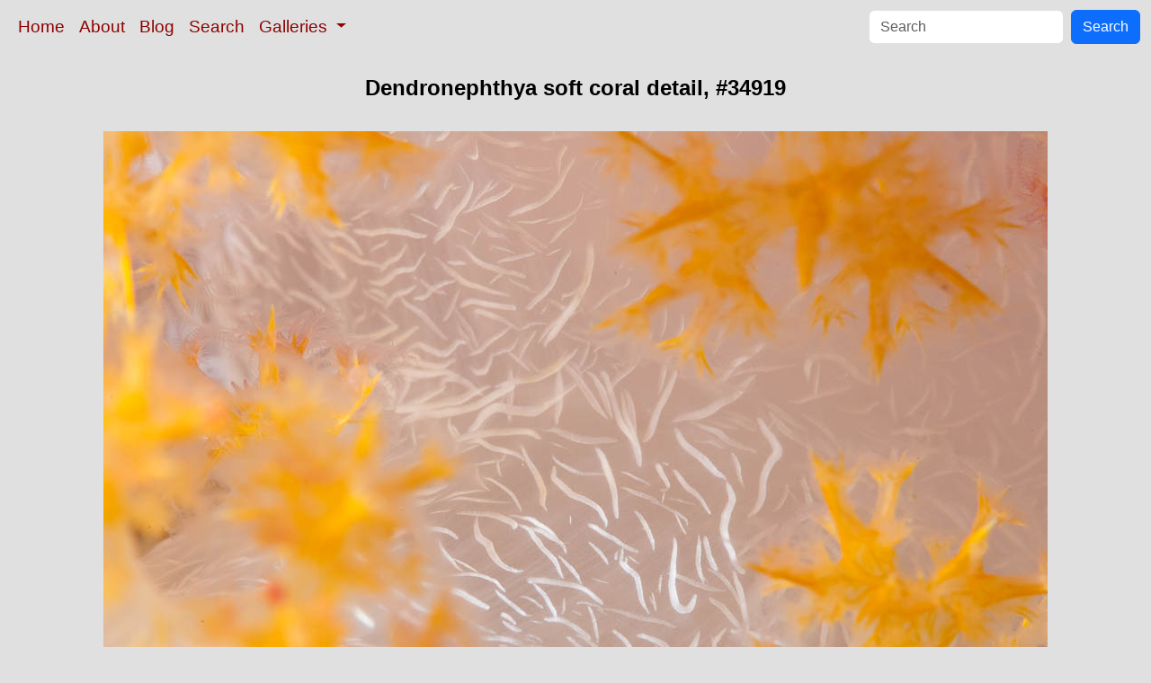

--- FILE ---
content_type: text/html; charset=UTF-8
request_url: https://www.oceanlight.com/spotlight.php?img=34919
body_size: 2627
content:
<!doctype html>
<html lang="en">

  <head>
    <meta charset="utf-8">
    <meta name="viewport" content="width=device-width, initial-scale=1, shrink-to-fit=no">
    <link href="https://cdn.jsdelivr.net/npm/bootstrap@5.3.8/dist/css/bootstrap.min.css" rel="stylesheet" integrity="sha384-sRIl4kxILFvY47J16cr9ZwB07vP4J8+LH7qKQnuqkuIAvNWLzeN8tE5YBujZqJLB" crossorigin="anonymous">
    <link rel="stylesheet" href="/responsive.css">
<meta content="Natural History Photography" name="Author" />
<meta content="Dendronephthya soft coral detail including polyps and calcium carbonate spicules, Fiji. Photograph #34919 by Phillip Colla / Oceanlight.com." name="description" />
<meta content="Dendronephthya soft coral detail, Dendronephthya Soft Coral photo, Dendronephthya photograph, natural history, wildlife, nature, image, underwater, information" name="keywords" />
    <meta property="og:title" content="Dendronephthya soft coral detail, Fiji, #34919" />
    <meta property="og:type"  content="article" />
    <meta property="og:image" content="https://www.oceanlight.com/stock-photo/dendronephthya-soft-coral-detail-photograph-34919-10499.jpg" />
    <meta property="og:url" content="https://www.oceanlight.com/spotlight.php?img=34919" />
    <meta property="og:sitename" content="Natural History Photography" />
    <meta property="og:description" content="Dendronephthya soft coral detail including polyps and calcium carbonate spicules, Fiji. Photograph #34919 by Phillip Colla / Oceanlight.com." />
    <meta name="ICBM" content="-17.281135, 178.46766666667" />
    <meta name="geo.position" content="-17.281135; 178.46766666667" />
    <title>Dendronephthya soft coral detail, Fiji, #34919</title>
  </head>

  <body>

    <nav class="navbar navbar-expand-sm navbar-light fixed-top" style="background-color: #e0e0e0;">
      <div class="container-fluid">
        <button class="navbar-toggler" type="button" data-bs-toggle="collapse" data-bs-target="#mynavbar">
          <span class="navbar-toggler-icon"></span>
        </button>
        <div class="collapse navbar-collapse" id="mynavbar">
          <ul class="navbar-nav me-auto">
            <li class="nav-item active">
              <a class="nav-link" href="https://www.oceanlight.com">Home</a>
            </li>
            <li class="nav-item">
              <a class="nav-link" href="https://www.oceanlight.com/about/">About</a>
            </li>
            <li class="nav-item">
              <a class="nav-link" href="https://www.oceanlight.com/log">Blog</a>
            </li>
            <li class="nav-item">
              <a class="nav-link" href="https://www.oceanlight.com/image_search.php">Search</a>
            </li>
            <li class="nav-item dropdown">
              <a class="nav-link dropdown-toggle" href="#" id="navbarDropdown" role="button" data-bs-toggle="dropdown" aria-expanded="false">
                Galleries
              </a>
              <ul class="dropdown-menu" aria-labelledby="navbarDropdown">
                <li><a class="dropdown-item" href="https://www.oceanlight.com/ocean_stock_photos.html">Ocean World</a></li>
                <li><a class="dropdown-item" href="https://www.oceanlight.com/wildlife_stock_photos.html">Wildlife</a></li>
                <li><a class="dropdown-item" href="https://www.oceanlight.com/national_park_photos.html">National Parks</a></li>
                <li><a class="dropdown-item" href="https://www.oceanlight.com/locations.html">Locations</a></li>
                <li><a class="dropdown-item" href="https://www.oceanlight.com/special_collections.html">Special Collections</a></li>
                <li><a class="dropdown-item" href="https://www.oceanlight.com/concepts.html">Concepts</a></li>
                <li><a class="dropdown-item" href="https://www.oceanlight.com/subjects.html">Subjects and Genres</a></li>
                <li><a class="dropdown-item" href="https://www.oceanlight.com/image_search.php">Search Stock Photos</a></li>
                <li><a class="dropdown-item" href="https://www.oceanlight.com/stocklist.php">Stocklist</a></li>
              </ul>
            </li>
          </ul>
          <form class="d-flex" action="https://www.oceanlight.com/lightbox.php" method="post">
            <input class="form-control me-2" type="text" id="ss" name="ss" placeholder="Search">
            <button class="btn btn-primary" type="button">Search</button>
          </form>
        </div>
      </div>
    </nav>

    <a name="top">
    </a>


    <div style="background-color: #e0e0e0;">
      <div class="container-fluid pt-3 pb-1">
        <div class="row justify-content-center">
          <div class="col text-center">
            <h1>Dendronephthya soft coral detail, #34919</h1>
          </div>
        </div>
      </div>
    </div>

    <div class="container-fluid ">

      <div class="row align-items-start">
        <div class="col my-4 d-flex justify-content-center">
          <img src="/stock-photo/dendronephthya-soft-coral-detail-photograph-34919-10499.jpg" class="img-fluid" alt="Dendronephthya soft coral detail including polyps and calcium carbonate spicules, Fiji., Dendronephthya, natural history stock photograph, photo id 34919" title="Dendronephthya soft coral detail including polyps and calcium carbonate spicules, Fiji., Dendronephthya, natural history stock photograph, photo id 34919" width="1050" height="700" />
        </div>
      </div>

      <div class="row">
        <div class="col m-4">
          <div class="text-left ">Dendronephthya soft coral detail including polyps and calcium carbonate spicules, Fiji.<br /><br />Species: <a href="/dendronephthya_soft_coral_photo.html" title="Dendronephthya soft coral photos">Dendronephthya soft coral</a>, <a href="/lightbox.php?sp=Dendronephthya" title="Dendronephthya photos"><i>Dendronephthya</i></a><br />Location: <a href="/lightbox.php?country=fiji">Fiji</a><br />Image ID: <a href="/spotlight.php?img=34919">34919</a><br />Lat/Long: <a href="https://www.oceanlight.com/34919.kml"><span title="Latitude">-17.28113</span>, <span title="Longitude">178.46767</span></a>  (<span class="geo">Coordinates: <span class="latitude" title="Latitude">17&deg; 16' 52.09" S</span>, <span class="longitude" title="Longitude">178&deg; 28' 3.60" E</span></span>)<br />Format: Digital 2:3</div>        <div class="text-left  mt-3">Keywords: <a href="https://www.oceanlight.com/alcyonacea_photo.html"  title="Keywords: alcyonacea">alcyonacea</a>, <a href="https://www.oceanlight.com/animal_photo.html"  title="Keywords: animal">animal</a>, <a href="https://www.oceanlight.com/animalia_photo.html"  title="Keywords: animalia">animalia</a>, <a href="https://www.oceanlight.com/anthozoa_photo.html"  title="Keywords: anthozoa">anthozoa</a>, <a href="https://www.oceanlight.com/bligh_waters_photo.html"  title="Keywords: bligh waters">bligh waters</a>, <a href="https://www.oceanlight.com/carnation_coral_photo.html"  title="Keywords: carnation coral">carnation coral</a>, <a href="https://www.oceanlight.com/cnidaria_photo.html"  title="Keywords: cnidaria">cnidaria</a>, <a href="https://www.oceanlight.com/coral_photo.html"  title="Keywords: coral">coral</a>, <a href="https://www.oceanlight.com/coral_reef_photo.html"  title="Keywords: coral reef">coral reef</a>, <a href="https://www.oceanlight.com/dendronephthya_photo.html"  title="Keywords: dendronephthya">dendronephthya</a>, <a href="https://www.oceanlight.com/fiji_photo.html"  title="Keywords: fiji">fiji</a>, <a href="https://www.oceanlight.com/fiji_islands_photo.html"  title="Keywords: fiji islands">fiji islands</a>, <a href="https://www.oceanlight.com/fijian_islands_photo.html"  title="Keywords: fijian islands">fijian islands</a>, <a href="https://www.oceanlight.com/island_photo.html"  title="Keywords: island">island</a>, <a href="https://www.oceanlight.com/marine_photo.html"  title="Keywords: marine">marine</a>, <a href="https://www.oceanlight.com/marine_invertebrate_photo.html"  title="Keywords: marine invertebrate">marine invertebrate</a>, <a href="https://www.oceanlight.com/nature_photo.html"  title="Keywords: nature">nature</a>, <a href="https://www.oceanlight.com/nephtheidae_photo.html"  title="Keywords: nephtheidae">nephtheidae</a>, <a href="https://www.oceanlight.com/ocean_photo.html"  title="Keywords: ocean">ocean</a>, <a href="https://www.oceanlight.com/oceania_photo.html"  title="Keywords: oceania">oceania</a>, <a href="https://www.oceanlight.com/pacific_photo.html"  title="Keywords: pacific">pacific</a>, <a href="https://www.oceanlight.com/pacific_ocean_photo.html"  title="Keywords: pacific ocean">pacific ocean</a>, <a href="https://www.oceanlight.com/polyp_photo.html"  title="Keywords: polyp">polyp</a>, <a href="https://www.oceanlight.com/reef_photo.html"  title="Keywords: reef">reef</a>, <a href="https://www.oceanlight.com/soft_coral_photo.html"  title="Keywords: soft coral">soft coral</a>, <a href="https://www.oceanlight.com/south_pacific_photo.html"  title="Keywords: south pacific">south pacific</a>, <a href="https://www.oceanlight.com/spicule_photo.html"  title="Keywords: spicule">spicule</a>, <a href="https://www.oceanlight.com/tree_coral_photo.html"  title="Keywords: tree coral">tree coral</a>, <a href="https://www.oceanlight.com/tropical_photo.html"  title="Keywords: tropical">tropical</a>, <a href="https://www.oceanlight.com/underwater_photo.html"  title="Keywords: underwater">underwater</a>, <a href="https://www.oceanlight.com/vatu_i_ra_photo.html"  title="Keywords: vatu i ra">vatu i ra</a>, <a href="https://www.oceanlight.com/vatu_i_ra_passage_photo.html"  title="Keywords: vatu i ra passage">vatu i ra passage</a>, <a href="https://www.oceanlight.com/viti_levu_photo.html"  title="Keywords: viti levu">viti levu</a></div>
        <div class="text-left  mt-3"><a href="https://www.oceanlight.com/print.php?img=34919" title="Click To Order A Print Of This Image">Purchase a print of this image</a><br /></div>
        <div class="text-left  mt-3">Categories:<ul><li>Animal&#160;&#160;>&#160;&#160;<a href="/lightbox.php?x=marine_invertebrate__animal">Marine Invertebrate</a>&#160;&#160;>&#160;&#160;<a href="/lightbox.php?x=coral__marine_invertebrate__animal">Coral</a>&#160;&#160;>&#160;&#160;<a href="/lightbox.php?x=soft_coral__coral__marine_invertebrate__animal">Soft Coral</a></li><li>Location&#160;&#160;>&#160;&#160;<a href="/lightbox.php?x=oceans__location">Oceans</a>&#160;&#160;>&#160;&#160;<a href="/lightbox.php?x=pacific__oceans__location">Pacific</a>&#160;&#160;>&#160;&#160;<a href="/lightbox.php?x=fiji_islands__pacific__oceans__location">Fiji Islands</a></li><li>Subject&#160;&#160;>&#160;&#160;<a href="/lightbox.php?x=technique__subject">Technique</a>&#160;&#160;>&#160;&#160;<a href="/lightbox.php?x=underwater__technique__subject">Underwater</a></li></ul></div>
        <div class="text-left  mt-3">Copyright &copy; Phillip Colla / Oceanlight.com, all rights reserved worldwide.</div>
        <div class="text-left  mt-3">This professional quality stock photo can be licensed in high resolution form by contacting the photographer: Phillip Colla, <a href="mailto:photos@oceanlight.com">photos@oceanlight.com</a>, (760) 707-7153, <a href="https://www.oceanlight.com/about">more info and photographer bio</a>.</div>
        </div>
      </div>

    </div>

    <script src="https://cdn.jsdelivr.net/npm/bootstrap@5.3.8/dist/js/bootstrap.bundle.min.js" integrity="sha384-FKyoEForCGlyvwx9Hj09JcYn3nv7wiPVlz7YYwJrWVcXK/BmnVDxM+D2scQbITxI" crossorigin="anonymous"></script>

  </body>

</html>
